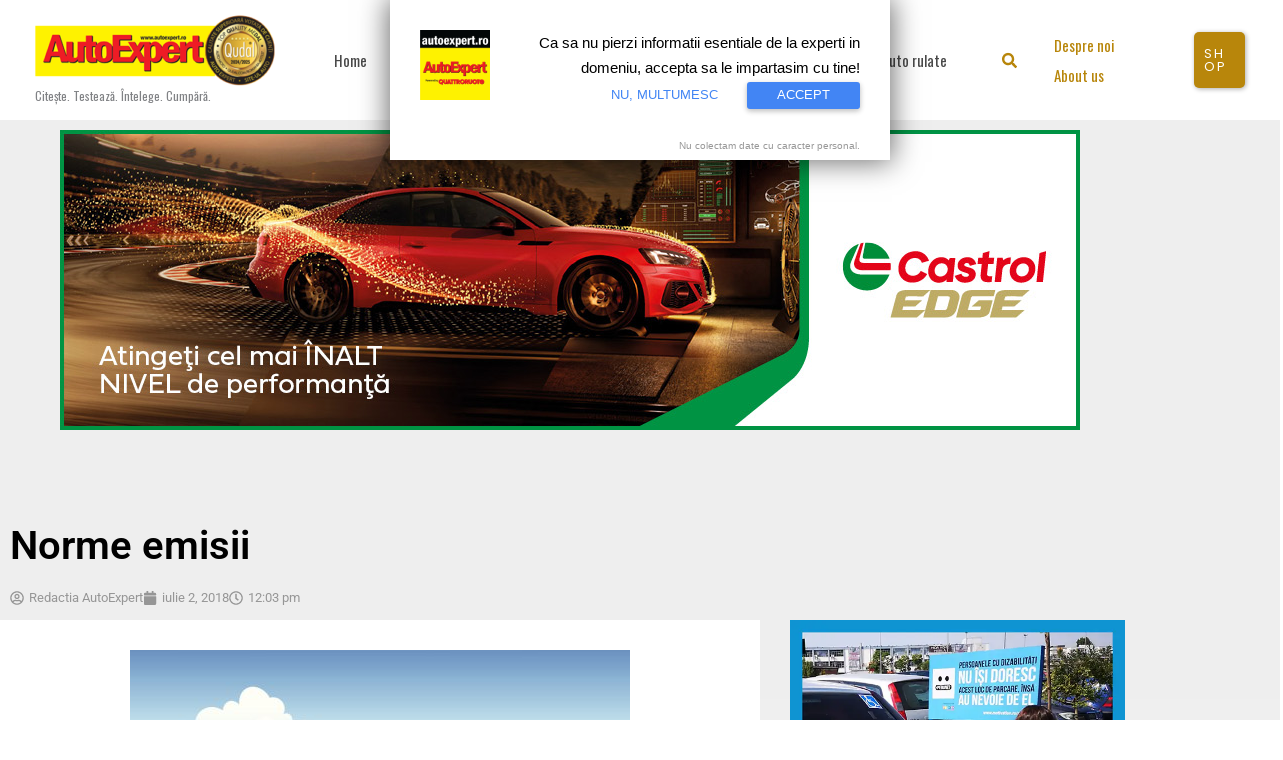

--- FILE ---
content_type: text/html; charset=utf-8
request_url: https://www.google.com/recaptcha/api2/aframe
body_size: 264
content:
<!DOCTYPE HTML><html><head><meta http-equiv="content-type" content="text/html; charset=UTF-8"></head><body><script nonce="Oeh_GMzinQy6b3lFxfbVaw">/** Anti-fraud and anti-abuse applications only. See google.com/recaptcha */ try{var clients={'sodar':'https://pagead2.googlesyndication.com/pagead/sodar?'};window.addEventListener("message",function(a){try{if(a.source===window.parent){var b=JSON.parse(a.data);var c=clients[b['id']];if(c){var d=document.createElement('img');d.src=c+b['params']+'&rc='+(localStorage.getItem("rc::a")?sessionStorage.getItem("rc::b"):"");window.document.body.appendChild(d);sessionStorage.setItem("rc::e",parseInt(sessionStorage.getItem("rc::e")||0)+1);localStorage.setItem("rc::h",'1768887767777');}}}catch(b){}});window.parent.postMessage("_grecaptcha_ready", "*");}catch(b){}</script></body></html>